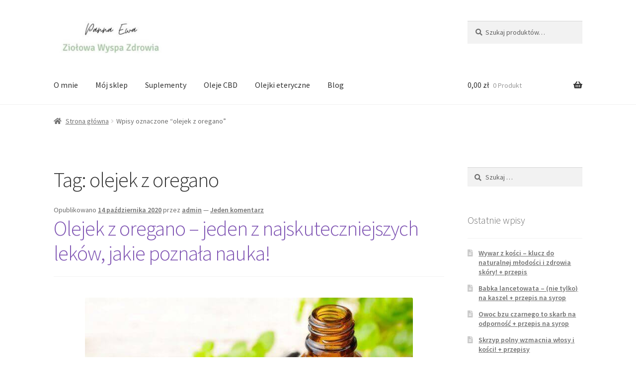

--- FILE ---
content_type: text/html; charset=utf-8
request_url: https://www.google.com/recaptcha/api2/aframe
body_size: 247
content:
<!DOCTYPE HTML><html><head><meta http-equiv="content-type" content="text/html; charset=UTF-8"></head><body><script nonce="yb7bjkgjepPkFRe01keYtA">/** Anti-fraud and anti-abuse applications only. See google.com/recaptcha */ try{var clients={'sodar':'https://pagead2.googlesyndication.com/pagead/sodar?'};window.addEventListener("message",function(a){try{if(a.source===window.parent){var b=JSON.parse(a.data);var c=clients[b['id']];if(c){var d=document.createElement('img');d.src=c+b['params']+'&rc='+(localStorage.getItem("rc::a")?sessionStorage.getItem("rc::b"):"");window.document.body.appendChild(d);sessionStorage.setItem("rc::e",parseInt(sessionStorage.getItem("rc::e")||0)+1);localStorage.setItem("rc::h",'1769901660060');}}}catch(b){}});window.parent.postMessage("_grecaptcha_ready", "*");}catch(b){}</script></body></html>